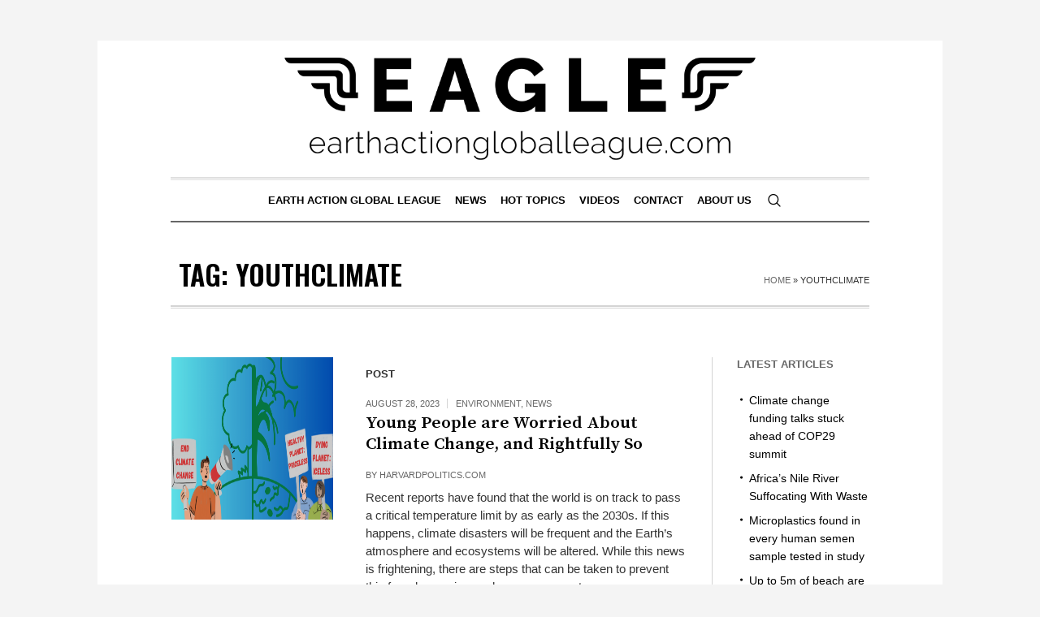

--- FILE ---
content_type: text/html; charset=UTF-8
request_url: https://earthactiongloballeague.com/tag/youthclimate/
body_size: 14195
content:
<!DOCTYPE html>
<html lang="en-US" class="cmsmasters_html">
<head>
<meta charset="UTF-8" />
<meta name="viewport" content="width=device-width, initial-scale=1, maximum-scale=1" />
<meta name="format-detection" content="telephone=no" />
<link rel="profile" href="//gmpg.org/xfn/11" />
<link rel="pingback" href="https://earthactiongloballeague.com/xmlrpc.php" />
<link rel="icon" type="image/png" href="https://earthactiongloballeague.com/wp-content/themes/the-newspaper-child/favicon.png">
<meta name='robots' content='index, follow, max-image-preview:large, max-snippet:-1, max-video-preview:-1' />
	<style>img:is([sizes="auto" i], [sizes^="auto," i]) { contain-intrinsic-size: 3000px 1500px }</style>
	<script id="cookieyes" type="text/javascript" src="https://cdn-cookieyes.com/client_data/dd13090c991f2f0d75c4cb99/script.js"></script>
	<!-- This site is optimized with the Yoast SEO plugin v21.8.1 - https://yoast.com/wordpress/plugins/seo/ -->
	<title>YouthClimate Archives - earthactiongloballeague.com</title>
	<link rel="canonical" href="https://earthactiongloballeague.com/tag/youthclimate/" />
	<meta property="og:locale" content="en_US" />
	<meta property="og:type" content="article" />
	<meta property="og:title" content="YouthClimate Archives - earthactiongloballeague.com" />
	<meta property="og:url" content="https://earthactiongloballeague.com/tag/youthclimate/" />
	<meta property="og:site_name" content="earthactiongloballeague.com" />
	<meta property="og:image" content="https://earthactiongloballeague.com/wp-content/uploads/2023/07/EAGLE-retina.png" />
	<meta property="og:image:width" content="600" />
	<meta property="og:image:height" content="150" />
	<meta property="og:image:type" content="image/png" />
	<meta name="twitter:card" content="summary_large_image" />
	<meta name="twitter:site" content="@earthglobalact" />
	<script type="application/ld+json" class="yoast-schema-graph">{"@context":"https://schema.org","@graph":[{"@type":"CollectionPage","@id":"https://earthactiongloballeague.com/tag/youthclimate/","url":"https://earthactiongloballeague.com/tag/youthclimate/","name":"YouthClimate Archives - earthactiongloballeague.com","isPartOf":{"@id":"https://earthactiongloballeague.com/#website"},"primaryImageOfPage":{"@id":"https://earthactiongloballeague.com/tag/youthclimate/#primaryimage"},"image":{"@id":"https://earthactiongloballeague.com/tag/youthclimate/#primaryimage"},"thumbnailUrl":"https://earthactiongloballeague.com/wp-content/uploads/2023/08/Screenshot-384.png","breadcrumb":{"@id":"https://earthactiongloballeague.com/tag/youthclimate/#breadcrumb"},"inLanguage":"en-US"},{"@type":"ImageObject","inLanguage":"en-US","@id":"https://earthactiongloballeague.com/tag/youthclimate/#primaryimage","url":"https://earthactiongloballeague.com/wp-content/uploads/2023/08/Screenshot-384.png","contentUrl":"https://earthactiongloballeague.com/wp-content/uploads/2023/08/Screenshot-384.png","width":1103,"height":597},{"@type":"BreadcrumbList","@id":"https://earthactiongloballeague.com/tag/youthclimate/#breadcrumb","itemListElement":[{"@type":"ListItem","position":1,"name":"Home","item":"https://earthactiongloballeague.com/"},{"@type":"ListItem","position":2,"name":"YouthClimate"}]},{"@type":"WebSite","@id":"https://earthactiongloballeague.com/#website","url":"https://earthactiongloballeague.com/","name":"earthactiongloballeague.com","description":"","publisher":{"@id":"https://earthactiongloballeague.com/#organization"},"potentialAction":[{"@type":"SearchAction","target":{"@type":"EntryPoint","urlTemplate":"https://earthactiongloballeague.com/?s={search_term_string}"},"query-input":"required name=search_term_string"}],"inLanguage":"en-US"},{"@type":"Organization","@id":"https://earthactiongloballeague.com/#organization","name":"Earth Action Global League","url":"https://earthactiongloballeague.com/","logo":{"@type":"ImageObject","inLanguage":"en-US","@id":"https://earthactiongloballeague.com/#/schema/logo/image/","url":"https://earthactiongloballeague.com/wp-content/uploads/2023/07/EAGLE-retina.png","contentUrl":"https://earthactiongloballeague.com/wp-content/uploads/2023/07/EAGLE-retina.png","width":600,"height":150,"caption":"Earth Action Global League"},"image":{"@id":"https://earthactiongloballeague.com/#/schema/logo/image/"},"sameAs":["https://twitter.com/earthglobalact"]}]}</script>
	<!-- / Yoast SEO plugin. -->


<link rel='dns-prefetch' href='//code.responsivevoice.org' />
<link rel='dns-prefetch' href='//fonts.googleapis.com' />
<link rel="alternate" type="application/rss+xml" title="earthactiongloballeague.com &raquo; Feed" href="https://earthactiongloballeague.com/feed/" />
<link rel="alternate" type="application/rss+xml" title="earthactiongloballeague.com &raquo; Comments Feed" href="https://earthactiongloballeague.com/comments/feed/" />
<link rel="alternate" type="application/rss+xml" title="earthactiongloballeague.com &raquo; YouthClimate Tag Feed" href="https://earthactiongloballeague.com/tag/youthclimate/feed/" />
<script type="text/javascript">
/* <![CDATA[ */
window._wpemojiSettings = {"baseUrl":"https:\/\/s.w.org\/images\/core\/emoji\/15.1.0\/72x72\/","ext":".png","svgUrl":"https:\/\/s.w.org\/images\/core\/emoji\/15.1.0\/svg\/","svgExt":".svg","source":{"concatemoji":"https:\/\/earthactiongloballeague.com\/wp-includes\/js\/wp-emoji-release.min.js?ver=6.8.1"}};
/*! This file is auto-generated */
!function(i,n){var o,s,e;function c(e){try{var t={supportTests:e,timestamp:(new Date).valueOf()};sessionStorage.setItem(o,JSON.stringify(t))}catch(e){}}function p(e,t,n){e.clearRect(0,0,e.canvas.width,e.canvas.height),e.fillText(t,0,0);var t=new Uint32Array(e.getImageData(0,0,e.canvas.width,e.canvas.height).data),r=(e.clearRect(0,0,e.canvas.width,e.canvas.height),e.fillText(n,0,0),new Uint32Array(e.getImageData(0,0,e.canvas.width,e.canvas.height).data));return t.every(function(e,t){return e===r[t]})}function u(e,t,n){switch(t){case"flag":return n(e,"\ud83c\udff3\ufe0f\u200d\u26a7\ufe0f","\ud83c\udff3\ufe0f\u200b\u26a7\ufe0f")?!1:!n(e,"\ud83c\uddfa\ud83c\uddf3","\ud83c\uddfa\u200b\ud83c\uddf3")&&!n(e,"\ud83c\udff4\udb40\udc67\udb40\udc62\udb40\udc65\udb40\udc6e\udb40\udc67\udb40\udc7f","\ud83c\udff4\u200b\udb40\udc67\u200b\udb40\udc62\u200b\udb40\udc65\u200b\udb40\udc6e\u200b\udb40\udc67\u200b\udb40\udc7f");case"emoji":return!n(e,"\ud83d\udc26\u200d\ud83d\udd25","\ud83d\udc26\u200b\ud83d\udd25")}return!1}function f(e,t,n){var r="undefined"!=typeof WorkerGlobalScope&&self instanceof WorkerGlobalScope?new OffscreenCanvas(300,150):i.createElement("canvas"),a=r.getContext("2d",{willReadFrequently:!0}),o=(a.textBaseline="top",a.font="600 32px Arial",{});return e.forEach(function(e){o[e]=t(a,e,n)}),o}function t(e){var t=i.createElement("script");t.src=e,t.defer=!0,i.head.appendChild(t)}"undefined"!=typeof Promise&&(o="wpEmojiSettingsSupports",s=["flag","emoji"],n.supports={everything:!0,everythingExceptFlag:!0},e=new Promise(function(e){i.addEventListener("DOMContentLoaded",e,{once:!0})}),new Promise(function(t){var n=function(){try{var e=JSON.parse(sessionStorage.getItem(o));if("object"==typeof e&&"number"==typeof e.timestamp&&(new Date).valueOf()<e.timestamp+604800&&"object"==typeof e.supportTests)return e.supportTests}catch(e){}return null}();if(!n){if("undefined"!=typeof Worker&&"undefined"!=typeof OffscreenCanvas&&"undefined"!=typeof URL&&URL.createObjectURL&&"undefined"!=typeof Blob)try{var e="postMessage("+f.toString()+"("+[JSON.stringify(s),u.toString(),p.toString()].join(",")+"));",r=new Blob([e],{type:"text/javascript"}),a=new Worker(URL.createObjectURL(r),{name:"wpTestEmojiSupports"});return void(a.onmessage=function(e){c(n=e.data),a.terminate(),t(n)})}catch(e){}c(n=f(s,u,p))}t(n)}).then(function(e){for(var t in e)n.supports[t]=e[t],n.supports.everything=n.supports.everything&&n.supports[t],"flag"!==t&&(n.supports.everythingExceptFlag=n.supports.everythingExceptFlag&&n.supports[t]);n.supports.everythingExceptFlag=n.supports.everythingExceptFlag&&!n.supports.flag,n.DOMReady=!1,n.readyCallback=function(){n.DOMReady=!0}}).then(function(){return e}).then(function(){var e;n.supports.everything||(n.readyCallback(),(e=n.source||{}).concatemoji?t(e.concatemoji):e.wpemoji&&e.twemoji&&(t(e.twemoji),t(e.wpemoji)))}))}((window,document),window._wpemojiSettings);
/* ]]> */
</script>
<link rel='stylesheet' id='layerslider-css' href='https://earthactiongloballeague.com/wp-content/plugins/LayerSlider/assets/static/layerslider/css/layerslider.css?ver=7.7.0' type='text/css' media='all' />
<style id='wp-emoji-styles-inline-css' type='text/css'>

	img.wp-smiley, img.emoji {
		display: inline !important;
		border: none !important;
		box-shadow: none !important;
		height: 1em !important;
		width: 1em !important;
		margin: 0 0.07em !important;
		vertical-align: -0.1em !important;
		background: none !important;
		padding: 0 !important;
	}
</style>
<link rel='stylesheet' id='wp-block-library-css' href='https://earthactiongloballeague.com/wp-includes/css/dist/block-library/style.min.css?ver=6.8.1' type='text/css' media='all' />
<style id='classic-theme-styles-inline-css' type='text/css'>
/*! This file is auto-generated */
.wp-block-button__link{color:#fff;background-color:#32373c;border-radius:9999px;box-shadow:none;text-decoration:none;padding:calc(.667em + 2px) calc(1.333em + 2px);font-size:1.125em}.wp-block-file__button{background:#32373c;color:#fff;text-decoration:none}
</style>
<style id='global-styles-inline-css' type='text/css'>
:root{--wp--preset--aspect-ratio--square: 1;--wp--preset--aspect-ratio--4-3: 4/3;--wp--preset--aspect-ratio--3-4: 3/4;--wp--preset--aspect-ratio--3-2: 3/2;--wp--preset--aspect-ratio--2-3: 2/3;--wp--preset--aspect-ratio--16-9: 16/9;--wp--preset--aspect-ratio--9-16: 9/16;--wp--preset--color--black: #000000;--wp--preset--color--cyan-bluish-gray: #abb8c3;--wp--preset--color--white: #ffffff;--wp--preset--color--pale-pink: #f78da7;--wp--preset--color--vivid-red: #cf2e2e;--wp--preset--color--luminous-vivid-orange: #ff6900;--wp--preset--color--luminous-vivid-amber: #fcb900;--wp--preset--color--light-green-cyan: #7bdcb5;--wp--preset--color--vivid-green-cyan: #00d084;--wp--preset--color--pale-cyan-blue: #8ed1fc;--wp--preset--color--vivid-cyan-blue: #0693e3;--wp--preset--color--vivid-purple: #9b51e0;--wp--preset--color--color-1: #000000;--wp--preset--color--color-2: #ffffff;--wp--preset--color--color-3: #000000;--wp--preset--color--color-4: #000000;--wp--preset--color--color-5: #000000;--wp--preset--color--color-6: #f4f4f4;--wp--preset--color--color-7: #d4d4d4;--wp--preset--color--color-8: #dfdfdf;--wp--preset--gradient--vivid-cyan-blue-to-vivid-purple: linear-gradient(135deg,rgba(6,147,227,1) 0%,rgb(155,81,224) 100%);--wp--preset--gradient--light-green-cyan-to-vivid-green-cyan: linear-gradient(135deg,rgb(122,220,180) 0%,rgb(0,208,130) 100%);--wp--preset--gradient--luminous-vivid-amber-to-luminous-vivid-orange: linear-gradient(135deg,rgba(252,185,0,1) 0%,rgba(255,105,0,1) 100%);--wp--preset--gradient--luminous-vivid-orange-to-vivid-red: linear-gradient(135deg,rgba(255,105,0,1) 0%,rgb(207,46,46) 100%);--wp--preset--gradient--very-light-gray-to-cyan-bluish-gray: linear-gradient(135deg,rgb(238,238,238) 0%,rgb(169,184,195) 100%);--wp--preset--gradient--cool-to-warm-spectrum: linear-gradient(135deg,rgb(74,234,220) 0%,rgb(151,120,209) 20%,rgb(207,42,186) 40%,rgb(238,44,130) 60%,rgb(251,105,98) 80%,rgb(254,248,76) 100%);--wp--preset--gradient--blush-light-purple: linear-gradient(135deg,rgb(255,206,236) 0%,rgb(152,150,240) 100%);--wp--preset--gradient--blush-bordeaux: linear-gradient(135deg,rgb(254,205,165) 0%,rgb(254,45,45) 50%,rgb(107,0,62) 100%);--wp--preset--gradient--luminous-dusk: linear-gradient(135deg,rgb(255,203,112) 0%,rgb(199,81,192) 50%,rgb(65,88,208) 100%);--wp--preset--gradient--pale-ocean: linear-gradient(135deg,rgb(255,245,203) 0%,rgb(182,227,212) 50%,rgb(51,167,181) 100%);--wp--preset--gradient--electric-grass: linear-gradient(135deg,rgb(202,248,128) 0%,rgb(113,206,126) 100%);--wp--preset--gradient--midnight: linear-gradient(135deg,rgb(2,3,129) 0%,rgb(40,116,252) 100%);--wp--preset--font-size--small: 13px;--wp--preset--font-size--medium: 20px;--wp--preset--font-size--large: 36px;--wp--preset--font-size--x-large: 42px;--wp--preset--spacing--20: 0.44rem;--wp--preset--spacing--30: 0.67rem;--wp--preset--spacing--40: 1rem;--wp--preset--spacing--50: 1.5rem;--wp--preset--spacing--60: 2.25rem;--wp--preset--spacing--70: 3.38rem;--wp--preset--spacing--80: 5.06rem;--wp--preset--shadow--natural: 6px 6px 9px rgba(0, 0, 0, 0.2);--wp--preset--shadow--deep: 12px 12px 50px rgba(0, 0, 0, 0.4);--wp--preset--shadow--sharp: 6px 6px 0px rgba(0, 0, 0, 0.2);--wp--preset--shadow--outlined: 6px 6px 0px -3px rgba(255, 255, 255, 1), 6px 6px rgba(0, 0, 0, 1);--wp--preset--shadow--crisp: 6px 6px 0px rgba(0, 0, 0, 1);}:where(.is-layout-flex){gap: 0.5em;}:where(.is-layout-grid){gap: 0.5em;}body .is-layout-flex{display: flex;}.is-layout-flex{flex-wrap: wrap;align-items: center;}.is-layout-flex > :is(*, div){margin: 0;}body .is-layout-grid{display: grid;}.is-layout-grid > :is(*, div){margin: 0;}:where(.wp-block-columns.is-layout-flex){gap: 2em;}:where(.wp-block-columns.is-layout-grid){gap: 2em;}:where(.wp-block-post-template.is-layout-flex){gap: 1.25em;}:where(.wp-block-post-template.is-layout-grid){gap: 1.25em;}.has-black-color{color: var(--wp--preset--color--black) !important;}.has-cyan-bluish-gray-color{color: var(--wp--preset--color--cyan-bluish-gray) !important;}.has-white-color{color: var(--wp--preset--color--white) !important;}.has-pale-pink-color{color: var(--wp--preset--color--pale-pink) !important;}.has-vivid-red-color{color: var(--wp--preset--color--vivid-red) !important;}.has-luminous-vivid-orange-color{color: var(--wp--preset--color--luminous-vivid-orange) !important;}.has-luminous-vivid-amber-color{color: var(--wp--preset--color--luminous-vivid-amber) !important;}.has-light-green-cyan-color{color: var(--wp--preset--color--light-green-cyan) !important;}.has-vivid-green-cyan-color{color: var(--wp--preset--color--vivid-green-cyan) !important;}.has-pale-cyan-blue-color{color: var(--wp--preset--color--pale-cyan-blue) !important;}.has-vivid-cyan-blue-color{color: var(--wp--preset--color--vivid-cyan-blue) !important;}.has-vivid-purple-color{color: var(--wp--preset--color--vivid-purple) !important;}.has-black-background-color{background-color: var(--wp--preset--color--black) !important;}.has-cyan-bluish-gray-background-color{background-color: var(--wp--preset--color--cyan-bluish-gray) !important;}.has-white-background-color{background-color: var(--wp--preset--color--white) !important;}.has-pale-pink-background-color{background-color: var(--wp--preset--color--pale-pink) !important;}.has-vivid-red-background-color{background-color: var(--wp--preset--color--vivid-red) !important;}.has-luminous-vivid-orange-background-color{background-color: var(--wp--preset--color--luminous-vivid-orange) !important;}.has-luminous-vivid-amber-background-color{background-color: var(--wp--preset--color--luminous-vivid-amber) !important;}.has-light-green-cyan-background-color{background-color: var(--wp--preset--color--light-green-cyan) !important;}.has-vivid-green-cyan-background-color{background-color: var(--wp--preset--color--vivid-green-cyan) !important;}.has-pale-cyan-blue-background-color{background-color: var(--wp--preset--color--pale-cyan-blue) !important;}.has-vivid-cyan-blue-background-color{background-color: var(--wp--preset--color--vivid-cyan-blue) !important;}.has-vivid-purple-background-color{background-color: var(--wp--preset--color--vivid-purple) !important;}.has-black-border-color{border-color: var(--wp--preset--color--black) !important;}.has-cyan-bluish-gray-border-color{border-color: var(--wp--preset--color--cyan-bluish-gray) !important;}.has-white-border-color{border-color: var(--wp--preset--color--white) !important;}.has-pale-pink-border-color{border-color: var(--wp--preset--color--pale-pink) !important;}.has-vivid-red-border-color{border-color: var(--wp--preset--color--vivid-red) !important;}.has-luminous-vivid-orange-border-color{border-color: var(--wp--preset--color--luminous-vivid-orange) !important;}.has-luminous-vivid-amber-border-color{border-color: var(--wp--preset--color--luminous-vivid-amber) !important;}.has-light-green-cyan-border-color{border-color: var(--wp--preset--color--light-green-cyan) !important;}.has-vivid-green-cyan-border-color{border-color: var(--wp--preset--color--vivid-green-cyan) !important;}.has-pale-cyan-blue-border-color{border-color: var(--wp--preset--color--pale-cyan-blue) !important;}.has-vivid-cyan-blue-border-color{border-color: var(--wp--preset--color--vivid-cyan-blue) !important;}.has-vivid-purple-border-color{border-color: var(--wp--preset--color--vivid-purple) !important;}.has-vivid-cyan-blue-to-vivid-purple-gradient-background{background: var(--wp--preset--gradient--vivid-cyan-blue-to-vivid-purple) !important;}.has-light-green-cyan-to-vivid-green-cyan-gradient-background{background: var(--wp--preset--gradient--light-green-cyan-to-vivid-green-cyan) !important;}.has-luminous-vivid-amber-to-luminous-vivid-orange-gradient-background{background: var(--wp--preset--gradient--luminous-vivid-amber-to-luminous-vivid-orange) !important;}.has-luminous-vivid-orange-to-vivid-red-gradient-background{background: var(--wp--preset--gradient--luminous-vivid-orange-to-vivid-red) !important;}.has-very-light-gray-to-cyan-bluish-gray-gradient-background{background: var(--wp--preset--gradient--very-light-gray-to-cyan-bluish-gray) !important;}.has-cool-to-warm-spectrum-gradient-background{background: var(--wp--preset--gradient--cool-to-warm-spectrum) !important;}.has-blush-light-purple-gradient-background{background: var(--wp--preset--gradient--blush-light-purple) !important;}.has-blush-bordeaux-gradient-background{background: var(--wp--preset--gradient--blush-bordeaux) !important;}.has-luminous-dusk-gradient-background{background: var(--wp--preset--gradient--luminous-dusk) !important;}.has-pale-ocean-gradient-background{background: var(--wp--preset--gradient--pale-ocean) !important;}.has-electric-grass-gradient-background{background: var(--wp--preset--gradient--electric-grass) !important;}.has-midnight-gradient-background{background: var(--wp--preset--gradient--midnight) !important;}.has-small-font-size{font-size: var(--wp--preset--font-size--small) !important;}.has-medium-font-size{font-size: var(--wp--preset--font-size--medium) !important;}.has-large-font-size{font-size: var(--wp--preset--font-size--large) !important;}.has-x-large-font-size{font-size: var(--wp--preset--font-size--x-large) !important;}
:where(.wp-block-post-template.is-layout-flex){gap: 1.25em;}:where(.wp-block-post-template.is-layout-grid){gap: 1.25em;}
:where(.wp-block-columns.is-layout-flex){gap: 2em;}:where(.wp-block-columns.is-layout-grid){gap: 2em;}
:root :where(.wp-block-pullquote){font-size: 1.5em;line-height: 1.6;}
</style>
<link rel='stylesheet' id='contact-form-7-css' href='https://earthactiongloballeague.com/wp-content/plugins/contact-form-7/includes/css/styles.css?ver=5.8.6' type='text/css' media='all' />
<link rel='stylesheet' id='rv-style-css' href='https://earthactiongloballeague.com/wp-content/plugins/responsivevoice-text-to-speech/includes/css/responsivevoice.css?ver=6.8.1' type='text/css' media='all' />
<link rel='stylesheet' id='the-newspaper-theme-style-css' href='https://earthactiongloballeague.com/wp-content/themes/the-newspaper/style.css?ver=1.0.0' type='text/css' media='screen, print' />
<link rel='stylesheet' id='the-newspaper-style-css' href='https://earthactiongloballeague.com/wp-content/themes/the-newspaper/theme-framework/theme-style/css/style.css?ver=1.0.0' type='text/css' media='screen, print' />
<style id='the-newspaper-style-inline-css' type='text/css'>

	html body {
		background-color : #f4f4f4;
	}

	.header_mid .header_mid_inner .logo_wrap {
		width : 672px;
	}

	.header_mid_inner .logo img.logo_retina {
		width : 1000px;
	}


		.headline_aligner, 
		.cmsmasters_breadcrumbs_aligner {
			min-height:102px;
		}
		

		
		#page .cmsmasters_social_icon_color.cmsmasters_social_icon_1 {
			color:#000000;
		}
		
		
		#page .cmsmasters_social_icon_color.cmsmasters_social_icon_1:hover {
			color:rgba(0,0,0,0.6);
		}

	.header_top {
		height : 50px;
	}
	
	.header_mid {
		height : 168px;
	}
	
	.header_bot {
		height : 56px;
	}
	
	#page.cmsmasters_heading_after_header #middle, 
	#page.cmsmasters_heading_under_header #middle .headline .headline_outer {
		padding-top : 168px;
	}
	
	#page.cmsmasters_heading_after_header.enable_header_top #middle, 
	#page.cmsmasters_heading_under_header.enable_header_top #middle .headline .headline_outer {
		padding-top : 218px;
	}
	
	#page.cmsmasters_heading_after_header.enable_header_bottom #middle, 
	#page.cmsmasters_heading_under_header.enable_header_bottom #middle .headline .headline_outer {
		padding-top : 224px;
	}
	
	#page.cmsmasters_heading_after_header.enable_header_top.enable_header_bottom #middle, 
	#page.cmsmasters_heading_under_header.enable_header_top.enable_header_bottom #middle .headline .headline_outer {
		padding-top : 274px;
	}
	
	@media only screen and (max-width: 1024px) {
		.header_top,
		.header_mid,
		.header_bot {
			height : auto;
		}
		
		.header_mid .header_mid_inner .header_mid_inner_cont > div {
			height : 137.76px;
		}
		
		#page.cmsmasters_heading_after_header #middle, 
		#page.cmsmasters_heading_under_header #middle .headline .headline_outer, 
		#page.cmsmasters_heading_after_header.enable_header_top #middle, 
		#page.cmsmasters_heading_under_header.enable_header_top #middle .headline .headline_outer, 
		#page.cmsmasters_heading_after_header.enable_header_bottom #middle, 
		#page.cmsmasters_heading_under_header.enable_header_bottom #middle .headline .headline_outer, 
		#page.cmsmasters_heading_after_header.enable_header_top.enable_header_bottom #middle, 
		#page.cmsmasters_heading_under_header.enable_header_top.enable_header_bottom #middle .headline .headline_outer {
			padding-top : 0 !important;
		}
	}
	
	@media only screen and (max-width: 768px) {
		.header_mid .header_mid_inner .header_mid_inner_cont > div, 
		.header_bot .header_bot_inner .header_mid_inner_cont > div {
			height:auto;
		}
	}
.cmsmasters_bottom_sidebar_list li {
    margin:0;
    padding:6px 0  0;
}

.cmsmasters_bottom_sidebar_list li:before {
    content: none;
}

.cmsmasters-icon-custom-tumblr-rect {
background-image: url('/wp-content/themes/the-newspaper-child/tiktok-icon.png'); !important;
margin-top: 3px !important;
transition: opacity 0.3s ease-in-out !important;
}

.cmsmasters-icon-custom-tumblr-rect:hover {
opacity: 0.5 !important;
}
.cmsmasters-icon-custom-tumblr-rect::before {
content: none !important;
}
</style>
<link rel='stylesheet' id='the-newspaper-adaptive-css' href='https://earthactiongloballeague.com/wp-content/themes/the-newspaper/theme-framework/theme-style/css/adaptive.css?ver=1.0.0' type='text/css' media='screen, print' />
<link rel='stylesheet' id='the-newspaper-retina-css' href='https://earthactiongloballeague.com/wp-content/themes/the-newspaper/theme-framework/theme-style/css/retina.css?ver=1.0.0' type='text/css' media='screen' />
<link rel='stylesheet' id='the-newspaper-icons-css' href='https://earthactiongloballeague.com/wp-content/themes/the-newspaper/css/fontello.css?ver=1.0.0' type='text/css' media='screen' />
<link rel='stylesheet' id='the-newspaper-icons-custom-css' href='https://earthactiongloballeague.com/wp-content/themes/the-newspaper/theme-vars/theme-style/css/fontello-custom.css?ver=1.0.0' type='text/css' media='screen' />
<link rel='stylesheet' id='animate-css' href='https://earthactiongloballeague.com/wp-content/themes/the-newspaper/css/animate.css?ver=1.0.0' type='text/css' media='screen' />
<link rel='stylesheet' id='ilightbox-css' href='https://earthactiongloballeague.com/wp-content/themes/the-newspaper/css/ilightbox.css?ver=2.2.0' type='text/css' media='screen' />
<link rel='stylesheet' id='ilightbox-skin-dark-css' href='https://earthactiongloballeague.com/wp-content/themes/the-newspaper/css/ilightbox-skins/dark-skin.css?ver=2.2.0' type='text/css' media='screen' />
<link rel='stylesheet' id='the-newspaper-fonts-schemes-css' href='https://earthactiongloballeague.com/wp-content/uploads/cmsmasters_styles/the-newspaper.css?ver=1.0.0' type='text/css' media='screen' />
<link rel='stylesheet' id='google-fonts-css' href='//fonts.googleapis.com/css?family=Oswald%3A200%2C300%2C400%2C500%2C600%2C700%7CSource+Serif+Pro%3A400%2C600%2C700&#038;ver=6.8.1' type='text/css' media='all' />
<link rel='stylesheet' id='the-newspaper-theme-vars-style-css' href='https://earthactiongloballeague.com/wp-content/themes/the-newspaper/theme-vars/theme-style/css/vars-style.css?ver=1.0.0' type='text/css' media='screen, print' />
<link rel='stylesheet' id='the-newspaper-gutenberg-frontend-style-css' href='https://earthactiongloballeague.com/wp-content/themes/the-newspaper/gutenberg/cmsmasters-framework/theme-style/css/frontend-style.css?ver=1.0.0' type='text/css' media='screen' />
<link rel='stylesheet' id='the-newspaper-child-style-css' href='https://earthactiongloballeague.com/wp-content/themes/the-newspaper-child/style.css?ver=1.0.0' type='text/css' media='screen, print' />
<script type="text/javascript" src="https://earthactiongloballeague.com/wp-includes/js/jquery/jquery.min.js?ver=3.7.1" id="jquery-core-js"></script>
<script type="text/javascript" src="https://earthactiongloballeague.com/wp-includes/js/jquery/jquery-migrate.min.js?ver=3.4.1" id="jquery-migrate-js"></script>
<script type="text/javascript" id="layerslider-utils-js-extra">
/* <![CDATA[ */
var LS_Meta = {"v":"7.7.0","fixGSAP":"1"};
/* ]]> */
</script>
<script type="text/javascript" src="https://earthactiongloballeague.com/wp-content/plugins/LayerSlider/assets/static/layerslider/js/layerslider.utils.js?ver=7.7.0" id="layerslider-utils-js"></script>
<script type="text/javascript" src="https://earthactiongloballeague.com/wp-content/plugins/LayerSlider/assets/static/layerslider/js/layerslider.kreaturamedia.jquery.js?ver=7.7.0" id="layerslider-js"></script>
<script type="text/javascript" src="https://earthactiongloballeague.com/wp-content/plugins/LayerSlider/assets/static/layerslider/js/layerslider.transitions.js?ver=7.7.0" id="layerslider-transitions-js"></script>
<script type="text/javascript" src="https://code.responsivevoice.org/1.8.3/responsivevoice.js?source=wp-plugin&amp;key=MFWa1sds&amp;ver=6.8.1" id="responsive-voice-js"></script>
<script type="text/javascript" id="wk-tag-manager-script-js-after">
/* <![CDATA[ */
function shouldTrack(){
var trackLoggedIn = false;
var loggedIn = false;
if(!loggedIn){
return true;
} else if( trackLoggedIn ) {
return true;
}
return false;
}
function hasWKGoogleAnalyticsCookie() {
return (new RegExp('wp_wk_ga_untrack_' + document.location.hostname)).test(document.cookie);
}
if (!hasWKGoogleAnalyticsCookie() && shouldTrack()) {
//Google Tag Manager
(function (w, d, s, l, i) {
w[l] = w[l] || [];
w[l].push({
'gtm.start':
new Date().getTime(), event: 'gtm.js'
});
var f = d.getElementsByTagName(s)[0],
j = d.createElement(s), dl = l != 'dataLayer' ? '&l=' + l : '';
j.async = true;
j.src =
'https://www.googletagmanager.com/gtm.js?id=' + i + dl;
f.parentNode.insertBefore(j, f);
})(window, document, 'script', 'dataLayer', 'GTM-T978S76');
}
/* ]]> */
</script>
<script type="text/javascript" src="https://earthactiongloballeague.com/wp-content/themes/the-newspaper/js/debounced-resize.min.js?ver=1.0.0" id="debounced-resize-js"></script>
<script type="text/javascript" src="https://earthactiongloballeague.com/wp-content/themes/the-newspaper/js/modernizr.min.js?ver=1.0.0" id="modernizr-js"></script>
<script type="text/javascript" src="https://earthactiongloballeague.com/wp-content/themes/the-newspaper/js/respond.min.js?ver=1.0.0" id="respond-js"></script>
<script type="text/javascript" src="https://earthactiongloballeague.com/wp-content/themes/the-newspaper/js/jquery.iLightBox.min.js?ver=2.2.0" id="iLightBox-js"></script>
<meta name="generator" content="Powered by LayerSlider 7.7.0 - Build Heros, Sliders, and Popups. Create Animations and Beautiful, Rich Web Content as Easy as Never Before on WordPress." />
<!-- LayerSlider updates and docs at: https://layerslider.com -->
<link rel="https://api.w.org/" href="https://earthactiongloballeague.com/wp-json/" /><link rel="alternate" title="JSON" type="application/json" href="https://earthactiongloballeague.com/wp-json/wp/v2/tags/2471" /><link rel="EditURI" type="application/rsd+xml" title="RSD" href="https://earthactiongloballeague.com/xmlrpc.php?rsd" />
<meta name="generator" content="WordPress 6.8.1" />

		<!-- GA Google Analytics @ https://m0n.co/ga -->
		<script async src="https://www.googletagmanager.com/gtag/js?id=G-BWVJX4X62G"></script>
		<script>
			window.dataLayer = window.dataLayer || [];
			function gtag(){dataLayer.push(arguments);}
			gtag('js', new Date());
			gtag('config', 'G-BWVJX4X62G');
		</script>

	<meta name="generator" content="Site Kit by Google 1.118.0" /><meta name="generator" content="Powered by Slider Revolution 6.6.12 - responsive, Mobile-Friendly Slider Plugin for WordPress with comfortable drag and drop interface." />
<script>function setREVStartSize(e){
			//window.requestAnimationFrame(function() {
				window.RSIW = window.RSIW===undefined ? window.innerWidth : window.RSIW;
				window.RSIH = window.RSIH===undefined ? window.innerHeight : window.RSIH;
				try {
					var pw = document.getElementById(e.c).parentNode.offsetWidth,
						newh;
					pw = pw===0 || isNaN(pw) || (e.l=="fullwidth" || e.layout=="fullwidth") ? window.RSIW : pw;
					e.tabw = e.tabw===undefined ? 0 : parseInt(e.tabw);
					e.thumbw = e.thumbw===undefined ? 0 : parseInt(e.thumbw);
					e.tabh = e.tabh===undefined ? 0 : parseInt(e.tabh);
					e.thumbh = e.thumbh===undefined ? 0 : parseInt(e.thumbh);
					e.tabhide = e.tabhide===undefined ? 0 : parseInt(e.tabhide);
					e.thumbhide = e.thumbhide===undefined ? 0 : parseInt(e.thumbhide);
					e.mh = e.mh===undefined || e.mh=="" || e.mh==="auto" ? 0 : parseInt(e.mh,0);
					if(e.layout==="fullscreen" || e.l==="fullscreen")
						newh = Math.max(e.mh,window.RSIH);
					else{
						e.gw = Array.isArray(e.gw) ? e.gw : [e.gw];
						for (var i in e.rl) if (e.gw[i]===undefined || e.gw[i]===0) e.gw[i] = e.gw[i-1];
						e.gh = e.el===undefined || e.el==="" || (Array.isArray(e.el) && e.el.length==0)? e.gh : e.el;
						e.gh = Array.isArray(e.gh) ? e.gh : [e.gh];
						for (var i in e.rl) if (e.gh[i]===undefined || e.gh[i]===0) e.gh[i] = e.gh[i-1];
											
						var nl = new Array(e.rl.length),
							ix = 0,
							sl;
						e.tabw = e.tabhide>=pw ? 0 : e.tabw;
						e.thumbw = e.thumbhide>=pw ? 0 : e.thumbw;
						e.tabh = e.tabhide>=pw ? 0 : e.tabh;
						e.thumbh = e.thumbhide>=pw ? 0 : e.thumbh;
						for (var i in e.rl) nl[i] = e.rl[i]<window.RSIW ? 0 : e.rl[i];
						sl = nl[0];
						for (var i in nl) if (sl>nl[i] && nl[i]>0) { sl = nl[i]; ix=i;}
						var m = pw>(e.gw[ix]+e.tabw+e.thumbw) ? 1 : (pw-(e.tabw+e.thumbw)) / (e.gw[ix]);
						newh =  (e.gh[ix] * m) + (e.tabh + e.thumbh);
					}
					var el = document.getElementById(e.c);
					if (el!==null && el) el.style.height = newh+"px";
					el = document.getElementById(e.c+"_wrapper");
					if (el!==null && el) {
						el.style.height = newh+"px";
						el.style.display = "block";
					}
				} catch(e){
					console.log("Failure at Presize of Slider:" + e)
				}
			//});
		  };</script>
		<style type="text/css" id="wp-custom-css">
			.header_top_meta{
	display: none;
}		</style>
		</head>
<body class="archive tag tag-youthclimate tag-2471 wp-theme-the-newspaper wp-child-theme-the-newspaper-child">
<noscript>
    <iframe src="https://www.googletagmanager.com/ns.html?id=GTM-T978S76" height="0" width="0"
        style="display:none;visibility:hidden"></iframe>
</noscript>


<div class="cmsmasters_header_search_form">
			<span class="cmsmasters_header_search_form_close cmsmasters_theme_icon_cancel"></span><form method="get" action="https://earthactiongloballeague.com/">
			<div class="cmsmasters_header_search_form_field">
				<button type="submit" class="cmsmasters_theme_icon_search"></button>
				<input type="search" name="s" placeholder="Enter Keywords" value="" />
			</div>
		</form></div>
<!-- Start Page -->
<div id="page" class="chrome_only cmsmasters_boxed fixed_header enable_header_top enable_header_bottom enable_header_centered cmsmasters_heading_under_header hfeed site">

<!-- Start Main -->
<div id="main">

<!-- Start Header -->
<header id="header">
	<div class="header_top" data-height="50"><div class="header_top_outer"><div class="header_top_inner"><div class="header_top_meta"><div class="meta_wrap">Monday, September 25, 2017</div></div></div></div><div class="header_top_but closed"><span class="cmsmasters_theme_icon_slide_bottom"></span></div></div><div class="header_mid" data-height="168"><div class="header_mid_outer"><div class="header_mid_inner"><div class="header_mid_inner_cont"><div class="logo_wrap"><a href="https://earthactiongloballeague.com/" title="earthactiongloballeague.com" class="logo">
	<img src="https://earthactiongloballeague.com/wp-content/uploads/2023/05/EAGLE.png" alt="earthactiongloballeague.com" /><img class="logo_retina" src="https://earthactiongloballeague.com/wp-content/uploads/2023/05/EAGLE.png" alt="earthactiongloballeague.com" width="1000" height="250" /></a>
</div></div></div></div></div><div class="header_bot" data-height="56"><div class="header_bot_outer"><div class="header_bot_inner"><div class="header_bot_inner_cont"><div class="resp_bot_nav_wrap"><div class="resp_bot_nav_outer"><a class="responsive_nav resp_bot_nav cmsmasters_theme_icon_resp_nav" href="javascript:void(0)"></a></div></div><div class="bot_search_but_wrap"><a href="javascript:void(0)" class="bot_search_but cmsmasters_header_search_but cmsmasters_theme_icon_search"></a></div><!-- Start Navigation --><div class="bot_nav_wrap"><nav><div class="menu-mainmenu-container"><ul id="navigation" class="bot_nav navigation"><li id="menu-item-14298" class="menu-item menu-item-type-post_type menu-item-object-page menu-item-home menu-item-14298 menu-item-depth-0"><a href="https://earthactiongloballeague.com/"><span class="nav_item_wrap"><span class="nav_title">Earth Action Global League</span></span></a></li>
<li id="menu-item-14295" class="menu-item menu-item-type-taxonomy menu-item-object-category menu-item-14295 menu-item-depth-0"><a href="https://earthactiongloballeague.com/category/news/"><span class="nav_item_wrap"><span class="nav_title">News</span></span></a></li>
<li id="menu-item-14291" class="menu-item menu-item-type-taxonomy menu-item-object-category menu-item-has-children menu-item-14291 menu-item-depth-0"><a href="https://earthactiongloballeague.com/category/hot-topics/"><span class="nav_item_wrap"><span class="nav_title">Hot Topics</span></span></a>
<ul class="sub-menu">
	<li id="menu-item-14292" class="menu-item menu-item-type-taxonomy menu-item-object-category menu-item-14292 menu-item-depth-1"><a href="https://earthactiongloballeague.com/category/hot-topics/crime/"><span class="nav_item_wrap"><span class="nav_title">Crime</span></span></a>	</li>
	<li id="menu-item-14293" class="menu-item menu-item-type-taxonomy menu-item-object-category menu-item-14293 menu-item-depth-1"><a href="https://earthactiongloballeague.com/category/hot-topics/environment/"><span class="nav_item_wrap"><span class="nav_title">Environment</span></span></a>	</li>
	<li id="menu-item-14294" class="menu-item menu-item-type-taxonomy menu-item-object-category menu-item-14294 menu-item-depth-1"><a href="https://earthactiongloballeague.com/category/hot-topics/human-rights/"><span class="nav_item_wrap"><span class="nav_title">Human Rights</span></span></a>	</li>
</ul>
</li>
<li id="menu-item-14296" class="menu-item menu-item-type-taxonomy menu-item-object-category menu-item-14296 menu-item-depth-0"><a href="https://earthactiongloballeague.com/category/videos/"><span class="nav_item_wrap"><span class="nav_title">Videos</span></span></a></li>
<li id="menu-item-14303" class="menu-item menu-item-type-post_type menu-item-object-page menu-item-14303 menu-item-depth-0"><a href="https://earthactiongloballeague.com/contacts/"><span class="nav_item_wrap"><span class="nav_title">Contact</span></span></a></li>
<li id="menu-item-14301" class="menu-item menu-item-type-post_type menu-item-object-page menu-item-14301 menu-item-depth-0"><a href="https://earthactiongloballeague.com/about-us/"><span class="nav_item_wrap"><span class="nav_title">About us</span></span></a></li>
</ul></div></nav></div><!-- Finish Navigation --></div></div></div></div></header>
<!-- Finish Header -->


<!-- Start Middle -->
<div id="middle">
<div class="headline cmsmasters_color_scheme_default">
				<div class="headline_outer"><div class="headline_inner align_left">
					<div class="headline_inner_cont">
						<div class="headline_color"></div>
						<div class="headline_aligner"></div><div class="headline_text"><h1 class="entry-title">Tag: <span>YouthClimate</span></h1></div><div class="cmsmasters_breadcrumbs"><div class="cmsmasters_breadcrumbs_aligner"></div><div class="cmsmasters_breadcrumbs_inner"><span><span><a href="https://earthactiongloballeague.com/">Home</a></span> » <span class="breadcrumb_last" aria-current="page">YouthClimate</span></span></div></div></div></div></div>
			</div><div class="middle_inner">
<div class="content_wrap r_sidebar">

<!-- Start Content -->
<div class="content entry">
	<div class="cmsmasters_archive">
<article id="post-16241" class="cmsmasters_archive_type post-16241 post type-post status-publish format-standard has-post-thumbnail hentry category-environment category-news tag-climateaction tag-climatechange tag-climatejustice tag-ecoanxiety tag-environmentalpolicy tag-globalwarming tag-greennewdeal tag-sunrise tag-sustainability tag-sustainus tag-youngpeople tag-youthclimate">
	<div class="cmsmasters_archive_item_img_wrap"><figure class="cmsmasters_img_wrap"><a href="https://earthactiongloballeague.com/2023/08/28/young-people-are-worried-about-climate-change-and-rightfully-so/" title="Young People are Worried About Climate Change, and Rightfully So" class="cmsmasters_img_link preloader"><img width="360" height="195" src="https://earthactiongloballeague.com/wp-content/uploads/2023/08/Screenshot-384.png" class="full-width wp-post-image" alt="Young People are Worried About Climate Change, and Rightfully So" title="Screenshot (384)" decoding="async" fetchpriority="high" /></a></figure></div>	<div class="cmsmasters_archive_item_cont_wrap">
		<div class="cmsmasters_archive_item_type">
			<span>Post</span>		</div>
		<div class="cmsmasters_archive_item_info entry-meta"><span class="cmsmasters_archive_item_date_wrap"><abbr class="published cmsmasters_archive_item_date" title="August 28, 2023">August 28, 2023</abbr><abbr class="dn date updated" title="August 29, 2023">August 29, 2023</abbr></span><span class="cmsmasters_archive_item_category"><a href="https://earthactiongloballeague.com/category/hot-topics/environment/" class="cmsmasters_cat_color cmsmasters_cat_62" rel="category tag">Environment</a>, <a href="https://earthactiongloballeague.com/category/news/" class="cmsmasters_cat_color cmsmasters_cat_60" rel="category tag">News</a></span></div>			<header class="cmsmasters_archive_item_header entry-header">
				<h3 class="cmsmasters_archive_item_title entry-title">
					<a href="https://earthactiongloballeague.com/2023/08/28/young-people-are-worried-about-climate-change-and-rightfully-so/">
						Young People are Worried About Climate Change, and Rightfully So					</a>
				</h3>
			</header>
			<span class="cmsmasters_archive_item_user_name entry-meta">by <a href="https://harvardpolitics.com" rel="author" target="_blank">harvardpolitics.com</a></span><div class="cmsmasters_archive_item_content entry-content">
<p>Recent reports have found that the world is on track to pass a critical temperature limit by as early as the 2030s. If this happens, climate disasters will be frequent and the Earth’s atmosphere and ecosystems will be altered. While this news is frightening, there are steps that can be taken to prevent this from happening such as government...</p>
</div>
	</div>
</article><div class="cmsmasters_wrap_pagination"></div></div>
</div>
<!-- Finish Content -->


<!-- Start Sidebar -->
<div class="sidebar">

		<aside id="recent-posts-4" class="widget widget_recent_entries">
		<h3 class="widgettitle">Latest Articles</h3>
		<ul>
											<li>
					<a href="https://earthactiongloballeague.com/2024/06/14/climate-change-funding-talks-stuck-ahead-of-cop29-summit/">Climate change funding talks stuck ahead of COP29 summit</a>
									</li>
											<li>
					<a href="https://earthactiongloballeague.com/2024/06/13/africas-nile-river-suffocating-with-waste/">Africa&#8217;s Nile River Suffocating With Waste</a>
									</li>
											<li>
					<a href="https://earthactiongloballeague.com/2024/06/11/microplastics-found-in-every-human-semen-sample-tested-in-study/">Microplastics found in every human semen sample tested in study</a>
									</li>
											<li>
					<a href="https://earthactiongloballeague.com/2024/06/11/up-to-5m-of-beach-are-disappearing-from-this-spanish-coast-every-year-is-climate-change-to-blame/">Up to 5m of beach are disappearing from this Spanish coast every year: Is climate change to blame?</a>
									</li>
											<li>
					<a href="https://earthactiongloballeague.com/2024/06/11/cocaine-inc-how-british-drugs-cash-is-turned-into-solid-gold-in-dubai/">Cocaine Inc: how British drugs cash is turned into solid gold in Dubai</a>
									</li>
											<li>
					<a href="https://earthactiongloballeague.com/2024/06/04/cryptoqueen-ruja-ignatova-mastermind-of-the-onecoin-scam-was-still-investing-in-dubai-while-under-indictment/">&#8216;Cryptoqueen&#8217; Ruja Ignatova, mastermind of the OneCoin scam, was still investing in Dubai while under indictment</a>
									</li>
											<li>
					<a href="https://earthactiongloballeague.com/2024/06/04/dubai-revelations-prompt-questions-from-eu-parliamentarians/">Dubai Revelations Prompt Questions From EU Parliamentarians</a>
									</li>
											<li>
					<a href="https://earthactiongloballeague.com/2024/06/04/bulk-of-gold-smuggled-from-africa-exported-to-uaesaysreport/">Bulk of gold smuggled from Africa exported to UAE,saysreport</a>
									</li>
											<li>
					<a href="https://earthactiongloballeague.com/2024/06/04/cape-verde-bearing-the-brunt-of-the-effects-of-climate-change/">Cape Verde bearing the brunt of the effects of climate change</a>
									</li>
											<li>
					<a href="https://earthactiongloballeague.com/2024/05/28/mapping-malaria-in-africa-climate-change-study-predicts-where-mosquitoes-will-breed-in-future/">Mapping malaria in Africa: climate change study predicts where mosquitoes will breed in future</a>
									</li>
					</ul>

		</aside><div class="cmsmasters_widget_divider solid"></div><aside id="tag_cloud-2" class="widget widget_tag_cloud"><h3 class="widgettitle">Top Searches</h3><div class="tagcloud"><a href="https://earthactiongloballeague.com/tag/abudhabi/" class="tag-cloud-link tag-link-239 tag-link-position-1" style="font-size: 12.365853658537pt;" aria-label="AbuDhabi (31 items)">AbuDhabi</a>
<a href="https://earthactiongloballeague.com/tag/activism/" class="tag-cloud-link tag-link-1529 tag-link-position-2" style="font-size: 11pt;" aria-label="Activism (19 items)">Activism</a>
<a href="https://earthactiongloballeague.com/tag/adnoc/" class="tag-cloud-link tag-link-152 tag-link-position-3" style="font-size: 12.430894308943pt;" aria-label="Adnoc (32 items)">Adnoc</a>
<a href="https://earthactiongloballeague.com/tag/africa/" class="tag-cloud-link tag-link-1885 tag-link-position-4" style="font-size: 12.691056910569pt;" aria-label="Africa (35 items)">Africa</a>
<a href="https://earthactiongloballeague.com/tag/carboncapture/" class="tag-cloud-link tag-link-1068 tag-link-position-5" style="font-size: 12.365853658537pt;" aria-label="CarbonCapture (31 items)">CarbonCapture</a>
<a href="https://earthactiongloballeague.com/tag/carbonemissions/" class="tag-cloud-link tag-link-1218 tag-link-position-6" style="font-size: 11.520325203252pt;" aria-label="carbonemissions (23 items)">carbonemissions</a>
<a href="https://earthactiongloballeague.com/tag/china/" class="tag-cloud-link tag-link-606 tag-link-position-7" style="font-size: 11.715447154472pt;" aria-label="China (25 items)">China</a>
<a href="https://earthactiongloballeague.com/tag/cleanenergy/" class="tag-cloud-link tag-link-1066 tag-link-position-8" style="font-size: 12.040650406504pt;" aria-label="CleanEnergy (28 items)">CleanEnergy</a>
<a href="https://earthactiongloballeague.com/tag/climateaction/" class="tag-cloud-link tag-link-1562 tag-link-position-9" style="font-size: 15.032520325203pt;" aria-label="ClimateAction (82 items)">ClimateAction</a>
<a href="https://earthactiongloballeague.com/tag/climatechange/" class="tag-cloud-link tag-link-516 tag-link-position-10" style="font-size: 19pt;" aria-label="climatechange (339 items)">climatechange</a>
<a href="https://earthactiongloballeague.com/tag/climatecrisis/" class="tag-cloud-link tag-link-1647 tag-link-position-11" style="font-size: 13.666666666667pt;" aria-label="ClimateCrisis (50 items)">ClimateCrisis</a>
<a href="https://earthactiongloballeague.com/tag/climatefinance/" class="tag-cloud-link tag-link-1070 tag-link-position-12" style="font-size: 11.975609756098pt;" aria-label="ClimateFinance (27 items)">ClimateFinance</a>
<a href="https://earthactiongloballeague.com/tag/climatejustice/" class="tag-cloud-link tag-link-1371 tag-link-position-13" style="font-size: 11.390243902439pt;" aria-label="ClimateJustice (22 items)">ClimateJustice</a>
<a href="https://earthactiongloballeague.com/tag/climatesummit/" class="tag-cloud-link tag-link-1479 tag-link-position-14" style="font-size: 11pt;" aria-label="ClimateSummit (19 items)">ClimateSummit</a>
<a href="https://earthactiongloballeague.com/tag/cop28/" class="tag-cloud-link tag-link-131 tag-link-position-15" style="font-size: 17.764227642276pt;" aria-label="Cop28 (218 items)">Cop28</a>
<a href="https://earthactiongloballeague.com/tag/dubai/" class="tag-cloud-link tag-link-107 tag-link-position-16" style="font-size: 14.186991869919pt;" aria-label="Dubai (61 items)">Dubai</a>
<a href="https://earthactiongloballeague.com/tag/emissions/" class="tag-cloud-link tag-link-1077 tag-link-position-17" style="font-size: 11pt;" aria-label="emissions (19 items)">emissions</a>
<a href="https://earthactiongloballeague.com/tag/energytransition/" class="tag-cloud-link tag-link-1069 tag-link-position-18" style="font-size: 11.715447154472pt;" aria-label="EnergyTransition (25 items)">EnergyTransition</a>
<a href="https://earthactiongloballeague.com/tag/environment/" class="tag-cloud-link tag-link-725 tag-link-position-19" style="font-size: 12.040650406504pt;" aria-label="Environment (28 items)">Environment</a>
<a href="https://earthactiongloballeague.com/tag/environmentalimpact/" class="tag-cloud-link tag-link-1182 tag-link-position-20" style="font-size: 11.390243902439pt;" aria-label="environmentalimpact (22 items)">environmentalimpact</a>
<a href="https://earthactiongloballeague.com/tag/eu/" class="tag-cloud-link tag-link-474 tag-link-position-21" style="font-size: 11.260162601626pt;" aria-label="EU (21 items)">EU</a>
<a href="https://earthactiongloballeague.com/tag/extremeweather/" class="tag-cloud-link tag-link-1709 tag-link-position-22" style="font-size: 12.365853658537pt;" aria-label="extremeweather (31 items)">extremeweather</a>
<a href="https://earthactiongloballeague.com/tag/foodsecurity/" class="tag-cloud-link tag-link-1661 tag-link-position-23" style="font-size: 11.390243902439pt;" aria-label="FoodSecurity (22 items)">FoodSecurity</a>
<a href="https://earthactiongloballeague.com/tag/fossilfuels/" class="tag-cloud-link tag-link-1065 tag-link-position-24" style="font-size: 16.268292682927pt;" aria-label="FossilFuels (129 items)">FossilFuels</a>
<a href="https://earthactiongloballeague.com/tag/geopolitics/" class="tag-cloud-link tag-link-1655 tag-link-position-25" style="font-size: 11.650406504065pt;" aria-label="geopolitics (24 items)">geopolitics</a>
<a href="https://earthactiongloballeague.com/tag/globalwarming/" class="tag-cloud-link tag-link-1074 tag-link-position-26" style="font-size: 15.747967479675pt;" aria-label="GlobalWarming (105 items)">GlobalWarming</a>
<a href="https://earthactiongloballeague.com/tag/greenwashing/" class="tag-cloud-link tag-link-1547 tag-link-position-27" style="font-size: 11.975609756098pt;" aria-label="greenwashing (27 items)">greenwashing</a>
<a href="https://earthactiongloballeague.com/tag/humanrights/" class="tag-cloud-link tag-link-439 tag-link-position-28" style="font-size: 14.90243902439pt;" aria-label="HumanRights (78 items)">HumanRights</a>
<a href="https://earthactiongloballeague.com/tag/internationalrelations/" class="tag-cloud-link tag-link-1668 tag-link-position-29" style="font-size: 11.130081300813pt;" aria-label="internationalrelations (20 items)">internationalrelations</a>
<a href="https://earthactiongloballeague.com/tag/iran/" class="tag-cloud-link tag-link-249 tag-link-position-30" style="font-size: 11.715447154472pt;" aria-label="Iran (25 items)">Iran</a>
<a href="https://earthactiongloballeague.com/tag/middleeast/" class="tag-cloud-link tag-link-244 tag-link-position-31" style="font-size: 12.49593495935pt;" aria-label="MiddleEast (33 items)">MiddleEast</a>
<a href="https://earthactiongloballeague.com/tag/moneylaundering/" class="tag-cloud-link tag-link-401 tag-link-position-32" style="font-size: 12.756097560976pt;" aria-label="MoneyLaundering (36 items)">MoneyLaundering</a>
<a href="https://earthactiongloballeague.com/tag/netzero/" class="tag-cloud-link tag-link-1219 tag-link-position-33" style="font-size: 12.040650406504pt;" aria-label="netzero (28 items)">netzero</a>
<a href="https://earthactiongloballeague.com/tag/oilandgas/" class="tag-cloud-link tag-link-681 tag-link-position-34" style="font-size: 12.821138211382pt;" aria-label="oilandgas (37 items)">oilandgas</a>
<a href="https://earthactiongloballeague.com/tag/oilindustry/" class="tag-cloud-link tag-link-1422 tag-link-position-35" style="font-size: 11pt;" aria-label="OilIndustry (19 items)">OilIndustry</a>
<a href="https://earthactiongloballeague.com/tag/parisagreement/" class="tag-cloud-link tag-link-597 tag-link-position-36" style="font-size: 13.991869918699pt;" aria-label="ParisAgreement (56 items)">ParisAgreement</a>
<a href="https://earthactiongloballeague.com/tag/publichealth/" class="tag-cloud-link tag-link-1172 tag-link-position-37" style="font-size: 11.845528455285pt;" aria-label="publichealth (26 items)">publichealth</a>
<a href="https://earthactiongloballeague.com/tag/renewableenergy/" class="tag-cloud-link tag-link-682 tag-link-position-38" style="font-size: 15.357723577236pt;" aria-label="renewableenergy (92 items)">renewableenergy</a>
<a href="https://earthactiongloballeague.com/tag/russia/" class="tag-cloud-link tag-link-224 tag-link-position-39" style="font-size: 14.837398373984pt;" aria-label="Russia (76 items)">Russia</a>
<a href="https://earthactiongloballeague.com/tag/sanctions/" class="tag-cloud-link tag-link-564 tag-link-position-40" style="font-size: 13.79674796748pt;" aria-label="sanctions (53 items)">sanctions</a>
<a href="https://earthactiongloballeague.com/tag/sudan/" class="tag-cloud-link tag-link-1720 tag-link-position-41" style="font-size: 11.390243902439pt;" aria-label="Sudan (22 items)">Sudan</a>
<a href="https://earthactiongloballeague.com/tag/sustainability/" class="tag-cloud-link tag-link-162 tag-link-position-42" style="font-size: 13.926829268293pt;" aria-label="sustainability (55 items)">sustainability</a>
<a href="https://earthactiongloballeague.com/tag/uae/" class="tag-cloud-link tag-link-87 tag-link-position-43" style="font-size: 17.569105691057pt;" aria-label="UAE (202 items)">UAE</a>
<a href="https://earthactiongloballeague.com/tag/ukraine/" class="tag-cloud-link tag-link-751 tag-link-position-44" style="font-size: 11.715447154472pt;" aria-label="Ukraine (25 items)">Ukraine</a>
<a href="https://earthactiongloballeague.com/tag/un/" class="tag-cloud-link tag-link-478 tag-link-position-45" style="font-size: 12.821138211382pt;" aria-label="UN (37 items)">UN</a></div>
</aside>
</div>
<!-- Finish Sidebar -->


		</div>
	</div>
</div>
<!-- Finish Middle -->
	<!-- Start Bottom -->
	<div id="bottom" class="cmsmasters_color_scheme_first">
		<div class="bottom_bg">
			<div class="bottom_outer">
				<div class="bottom_inner sidebar_layout_14141414">
	<aside id="text-2" class="widget widget_text">			<div class="textwidget"><div class="headline_text">
<h1 class="entry-title"><a href="https://earthactiongloballeague.com/privacy-policy/">PRIVACY POLICY</a></h1>
</div>
</div>
		</aside><aside id="text-3" class="widget widget_text">			<div class="textwidget"></div>
		</aside><aside id="text-4" class="widget widget_text">			<div class="textwidget"></div>
		</aside>				</div>
			</div>
		</div>
	</div>
	<!-- Finish Bottom -->
	<a href="javascript:void(0)" id="slide_top" class="cmsmasters_theme_icon_slide_top"><span></span></a>
</div>
<!-- Finish Main -->

<!-- Start Footer -->
<footer id="footer">
	<div class="footer cmsmasters_color_scheme_footer cmsmasters_footer_default">
	<div class="footer_inner">
		<div class="footer_inner_cont">
			
			<div class="footer_logo_wrap"><a href="https://earthactiongloballeague.com/" title="earthactiongloballeague.com" class="footer_logo">
	<img src="https://earthactiongloballeague.com/wp-content/uploads/2023/07/EAGLE-logo.png" alt="earthactiongloballeague.com" /><img class="footer_logo_retina" src="https://earthactiongloballeague.com/wp-content/uploads/2023/07/EAGLE-retina.png" alt="earthactiongloballeague.com" width="300" height="75" /></a>
</div><div class="footer_nav_wrap"><nav><div class="menu-footer-navigation-container"><ul id="footer_nav" class="footer_nav"><li id="menu-item-14921" class="menu-item menu-item-type-post_type menu-item-object-page menu-item-privacy-policy menu-item-14921"><a rel="privacy-policy" href="https://earthactiongloballeague.com/privacy-policy/">Privacy Policy</a></li>
</ul></div></nav></div>
<div class="social_wrap">
	<div class="social_wrap_inner">
		<ul>
				<li>
					<a href="https://twitter.com/earthglobalact" class="cmsmasters_social_icon cmsmasters_social_icon_1 cmsmasters-icon-twitter cmsmasters_social_icon_color" title="Twitter" target="_blank"></a>
				</li>
		</ul>
	</div>
</div>			<span class="footer_copyright copyright">
				<a class="privacy-policy-link" href="https://earthactiongloballeague.com/privacy-policy/" rel="privacy-policy">Privacy Policy</a> / Earth Action Global League © 2023 / All Rights Reserved			</span>
		</div>
	</div>
</div></footer>
<!-- Finish Footer -->

</div>
<span class="cmsmasters_responsive_width"></span>
<!-- Finish Page -->


		<script>
			window.RS_MODULES = window.RS_MODULES || {};
			window.RS_MODULES.modules = window.RS_MODULES.modules || {};
			window.RS_MODULES.waiting = window.RS_MODULES.waiting || [];
			window.RS_MODULES.defered = true;
			window.RS_MODULES.moduleWaiting = window.RS_MODULES.moduleWaiting || {};
			window.RS_MODULES.type = 'compiled';
		</script>
		<script type="speculationrules">
{"prefetch":[{"source":"document","where":{"and":[{"href_matches":"\/*"},{"not":{"href_matches":["\/wp-*.php","\/wp-admin\/*","\/wp-content\/uploads\/*","\/wp-content\/*","\/wp-content\/plugins\/*","\/wp-content\/themes\/the-newspaper-child\/*","\/wp-content\/themes\/the-newspaper\/*","\/*\\?(.+)"]}},{"not":{"selector_matches":"a[rel~=\"nofollow\"]"}},{"not":{"selector_matches":".no-prefetch, .no-prefetch a"}}]},"eagerness":"conservative"}]}
</script>
<link rel='stylesheet' id='rs-plugin-settings-css' href='https://earthactiongloballeague.com/wp-content/plugins/revslider/public/assets/css/rs6.css?ver=6.6.12' type='text/css' media='all' />
<style id='rs-plugin-settings-inline-css' type='text/css'>
#rs-demo-id {}
</style>
<script type="text/javascript" src="https://earthactiongloballeague.com/wp-content/plugins/cmsmasters-mega-menu/js/jquery.megaMenu.js?ver=1.2.9" id="megamenu-js"></script>
<script type="text/javascript" src="https://earthactiongloballeague.com/wp-content/plugins/contact-form-7/includes/swv/js/index.js?ver=5.8.6" id="swv-js"></script>
<script type="text/javascript" id="contact-form-7-js-extra">
/* <![CDATA[ */
var wpcf7 = {"api":{"root":"https:\/\/earthactiongloballeague.com\/wp-json\/","namespace":"contact-form-7\/v1"}};
/* ]]> */
</script>
<script type="text/javascript" src="https://earthactiongloballeague.com/wp-content/plugins/contact-form-7/includes/js/index.js?ver=5.8.6" id="contact-form-7-js"></script>
<script type="text/javascript" src="https://earthactiongloballeague.com/wp-content/plugins/revslider/public/assets/js/rbtools.min.js?ver=6.6.12" defer async id="tp-tools-js"></script>
<script type="text/javascript" src="https://earthactiongloballeague.com/wp-content/plugins/revslider/public/assets/js/rs6.min.js?ver=6.6.12" defer async id="revmin-js"></script>
<script type="text/javascript" src="https://earthactiongloballeague.com/wp-content/themes/the-newspaper/js/cmsmasters-hover-slider.min.js?ver=1.0.0" id="cmsmasters-hover-slider-js"></script>
<script type="text/javascript" src="https://earthactiongloballeague.com/wp-content/themes/the-newspaper/js/easing.min.js?ver=1.0.0" id="easing-js"></script>
<script type="text/javascript" src="https://earthactiongloballeague.com/wp-content/themes/the-newspaper/js/easy-pie-chart.min.js?ver=1.0.0" id="easy-pie-chart-js"></script>
<script type="text/javascript" src="https://earthactiongloballeague.com/wp-content/themes/the-newspaper/js/mousewheel.min.js?ver=1.0.0" id="mousewheel-js"></script>
<script type="text/javascript" src="https://earthactiongloballeague.com/wp-content/themes/the-newspaper/js/owlcarousel.min.js?ver=1.0.0" id="owlcarousel-js"></script>
<script type="text/javascript" src="https://earthactiongloballeague.com/wp-includes/js/imagesloaded.min.js?ver=5.0.0" id="imagesloaded-js"></script>
<script type="text/javascript" src="https://earthactiongloballeague.com/wp-content/themes/the-newspaper/js/request-animation-frame.min.js?ver=1.0.0" id="request-animation-frame-js"></script>
<script type="text/javascript" src="https://earthactiongloballeague.com/wp-content/themes/the-newspaper/js/scrollspy.js?ver=1.0.0" id="scrollspy-js"></script>
<script type="text/javascript" src="https://earthactiongloballeague.com/wp-content/themes/the-newspaper/js/scroll-to.min.js?ver=1.0.0" id="scroll-to-js"></script>
<script type="text/javascript" src="https://earthactiongloballeague.com/wp-content/themes/the-newspaper/js/stellar.min.js?ver=1.0.0" id="stellar-js"></script>
<script type="text/javascript" src="https://earthactiongloballeague.com/wp-content/themes/the-newspaper/js/waypoints.min.js?ver=1.0.0" id="waypoints-js"></script>
<script type="text/javascript" id="the-newspaper-script-js-extra">
/* <![CDATA[ */
var cmsmasters_script = {"theme_url":"https:\/\/earthactiongloballeague.com\/wp-content\/themes\/the-newspaper","site_url":"https:\/\/earthactiongloballeague.com\/","ajaxurl":"https:\/\/earthactiongloballeague.com\/wp-admin\/admin-ajax.php","nonce_ajax_like":"ab74ac29ee","nonce_ajax_view":"07c21d61ea","project_puzzle_proportion":"1.4615","gmap_api_key":"AIzaSyAYYGumxpSY3KESIHW-zVDZPFiyHT_-7O0","gmap_api_key_notice":"Please add your Google Maps API key","gmap_api_key_notice_link":"read more how","primary_color":"#b90007","ilightbox_skin":"dark","ilightbox_path":"vertical","ilightbox_infinite":"0","ilightbox_aspect_ratio":"1","ilightbox_mobile_optimizer":"1","ilightbox_max_scale":"1","ilightbox_min_scale":"0.2","ilightbox_inner_toolbar":"0","ilightbox_smart_recognition":"0","ilightbox_fullscreen_one_slide":"0","ilightbox_fullscreen_viewport":"center","ilightbox_controls_toolbar":"1","ilightbox_controls_arrows":"0","ilightbox_controls_fullscreen":"1","ilightbox_controls_thumbnail":"1","ilightbox_controls_keyboard":"1","ilightbox_controls_mousewheel":"1","ilightbox_controls_swipe":"1","ilightbox_controls_slideshow":"0","ilightbox_close_text":"Close","ilightbox_enter_fullscreen_text":"Enter Fullscreen (Shift+Enter)","ilightbox_exit_fullscreen_text":"Exit Fullscreen (Shift+Enter)","ilightbox_slideshow_text":"Slideshow","ilightbox_next_text":"Next","ilightbox_previous_text":"Previous","ilightbox_load_image_error":"An error occurred when trying to load photo.","ilightbox_load_contents_error":"An error occurred when trying to load contents.","ilightbox_missing_plugin_error":"The content your are attempting to view requires the <a href='{pluginspage}' target='_blank'>{type} plugin<\\\/a>."};
/* ]]> */
</script>
<script type="text/javascript" src="https://earthactiongloballeague.com/wp-content/themes/the-newspaper/js/jquery.script.js?ver=1.0.0" id="the-newspaper-script-js"></script>
<script type="text/javascript" id="the-newspaper-theme-script-js-extra">
/* <![CDATA[ */
var cmsmasters_theme_script = {"primary_color":"#b90007"};
/* ]]> */
</script>
<script type="text/javascript" src="https://earthactiongloballeague.com/wp-content/themes/the-newspaper/theme-framework/theme-style/js/jquery.theme-script.js?ver=1.0.0" id="the-newspaper-theme-script-js"></script>
<script type="text/javascript" src="https://earthactiongloballeague.com/wp-content/themes/the-newspaper/js/jquery.tweet.min.js?ver=1.3.1" id="twitter-js"></script>
<script type="text/javascript" src="https://earthactiongloballeague.com/wp-content/themes/the-newspaper/js/smooth-sticky.min.js?ver=1.0.2" id="smooth-sticky-js"></script>
<script defer src="https://static.cloudflareinsights.com/beacon.min.js/vcd15cbe7772f49c399c6a5babf22c1241717689176015" integrity="sha512-ZpsOmlRQV6y907TI0dKBHq9Md29nnaEIPlkf84rnaERnq6zvWvPUqr2ft8M1aS28oN72PdrCzSjY4U6VaAw1EQ==" data-cf-beacon='{"version":"2024.11.0","token":"7396fd549f364604925661b95f037dbd","r":1,"server_timing":{"name":{"cfCacheStatus":true,"cfEdge":true,"cfExtPri":true,"cfL4":true,"cfOrigin":true,"cfSpeedBrain":true},"location_startswith":null}}' crossorigin="anonymous"></script>
</body>
</html>
